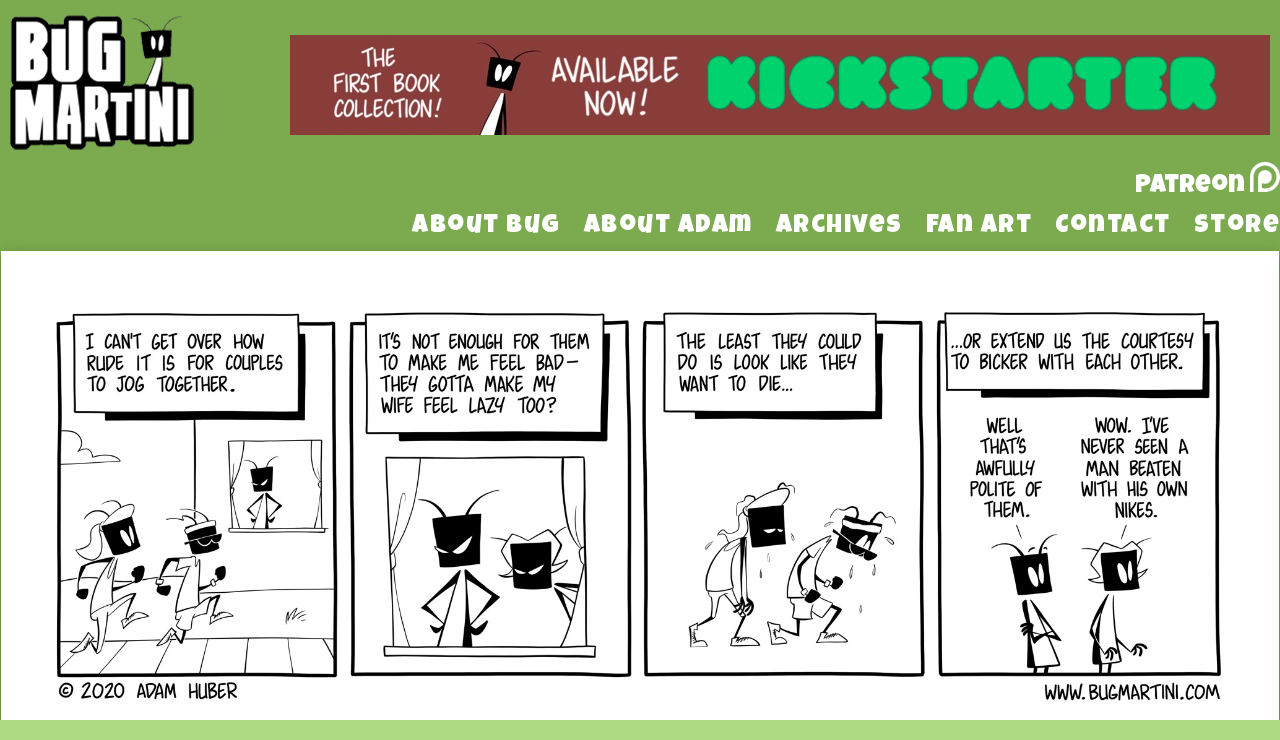

--- FILE ---
content_type: text/html; charset=UTF-8
request_url: https://www.bugmartini.com/comic/its-raining-spats-and-jogs/
body_size: 8044
content:
<!DOCTYPE html>
<html xmlns="http://www.w3.org/1999/xhtml" lang="en-US"> 
<head>
	<meta http-equiv="Content-Type" content="text/html; charset=UTF-8" />
	<title>Bug Martini &raquo; It’s Raining Spats and Jogs</title>
	<link rel="stylesheet" href="https://www.bugmartini.com/wp-content/themes/easel-bugmartini2/style.css?b-modified=1526915613" type="text/css" media="screen" />
	<link rel="pingback" href="https://www.bugmartini.com/xmlrpc.php" />
	<meta name="Easel" content="3.4" />
	<link href="https://fonts.googleapis.com/css?family=Luckiest+Guy|Roboto:300,400" rel="stylesheet">
<link rel='dns-prefetch' href='//platform-api.sharethis.com' />
<link rel='dns-prefetch' href='//s.w.org' />
<link rel="alternate" type="application/rss+xml" title="Bug Martini &raquo; Feed" href="https://www.bugmartini.com/feed/" />
<link rel="alternate" type="application/rss+xml" title="Bug Martini &raquo; Comments Feed" href="https://www.bugmartini.com/comments/feed/" />
<link rel="alternate" type="application/rss+xml" title="Bug Martini &raquo; It’s Raining Spats and Jogs Comments Feed" href="https://www.bugmartini.com/comic/its-raining-spats-and-jogs/feed/" />
		<script type="text/javascript">
			window._wpemojiSettings = {"baseUrl":"https:\/\/s.w.org\/images\/core\/emoji\/11\/72x72\/","ext":".png","svgUrl":"https:\/\/s.w.org\/images\/core\/emoji\/11\/svg\/","svgExt":".svg","source":{"concatemoji":"https:\/\/www.bugmartini.com\/wp-includes\/js\/wp-emoji-release.min.js?ver=4.9.26"}};
			!function(e,a,t){var n,r,o,i=a.createElement("canvas"),p=i.getContext&&i.getContext("2d");function s(e,t){var a=String.fromCharCode;p.clearRect(0,0,i.width,i.height),p.fillText(a.apply(this,e),0,0);e=i.toDataURL();return p.clearRect(0,0,i.width,i.height),p.fillText(a.apply(this,t),0,0),e===i.toDataURL()}function c(e){var t=a.createElement("script");t.src=e,t.defer=t.type="text/javascript",a.getElementsByTagName("head")[0].appendChild(t)}for(o=Array("flag","emoji"),t.supports={everything:!0,everythingExceptFlag:!0},r=0;r<o.length;r++)t.supports[o[r]]=function(e){if(!p||!p.fillText)return!1;switch(p.textBaseline="top",p.font="600 32px Arial",e){case"flag":return s([55356,56826,55356,56819],[55356,56826,8203,55356,56819])?!1:!s([55356,57332,56128,56423,56128,56418,56128,56421,56128,56430,56128,56423,56128,56447],[55356,57332,8203,56128,56423,8203,56128,56418,8203,56128,56421,8203,56128,56430,8203,56128,56423,8203,56128,56447]);case"emoji":return!s([55358,56760,9792,65039],[55358,56760,8203,9792,65039])}return!1}(o[r]),t.supports.everything=t.supports.everything&&t.supports[o[r]],"flag"!==o[r]&&(t.supports.everythingExceptFlag=t.supports.everythingExceptFlag&&t.supports[o[r]]);t.supports.everythingExceptFlag=t.supports.everythingExceptFlag&&!t.supports.flag,t.DOMReady=!1,t.readyCallback=function(){t.DOMReady=!0},t.supports.everything||(n=function(){t.readyCallback()},a.addEventListener?(a.addEventListener("DOMContentLoaded",n,!1),e.addEventListener("load",n,!1)):(e.attachEvent("onload",n),a.attachEvent("onreadystatechange",function(){"complete"===a.readyState&&t.readyCallback()})),(n=t.source||{}).concatemoji?c(n.concatemoji):n.wpemoji&&n.twemoji&&(c(n.twemoji),c(n.wpemoji)))}(window,document,window._wpemojiSettings);
		</script>
		<style type="text/css">
img.wp-smiley,
img.emoji {
	display: inline !important;
	border: none !important;
	box-shadow: none !important;
	height: 1em !important;
	width: 1em !important;
	margin: 0 .07em !important;
	vertical-align: -0.1em !important;
	background: none !important;
	padding: 0 !important;
}
</style>
<link rel='stylesheet' id='titan-adminbar-styles-css'  href='https://www.bugmartini.com/wp-content/plugins/anti-spam/assets/css/admin-bar.css?ver=7.2.0-b-modified-1607172090' type='text/css' media='all' />
<link rel='stylesheet' id='addtoany-css'  href='https://www.bugmartini.com/wp-content/plugins/add-to-any/addtoany.min.css?ver=1.15-b-modified-1607172084' type='text/css' media='all' />
<link rel='stylesheet' id='comiceasel-style-css'  href='https://www.bugmartini.com/wp-content/plugins/comic-easel/css/comiceasel.css?ver=4.9.26' type='text/css' media='all' />
<link rel='stylesheet' id='comiceasel-navstyle-css'  href='https://www.bugmartini.com/wp-content/themes/easel-bugmartini2/images/nav/bug/navstyle.css?ver=4.9.26' type='text/css' media='all' />
<script type='text/javascript' src='https://www.bugmartini.com/wp-includes/js/jquery/jquery.js?ver=1.12.4'></script>
<script type='text/javascript' src='https://www.bugmartini.com/wp-includes/js/jquery/jquery-migrate.min.js?ver=1.4.1'></script>
<script type='text/javascript' src='https://www.bugmartini.com/wp-content/plugins/add-to-any/addtoany.min.js?ver=1.1-b-modified-1607172084'></script>
<script type='text/javascript' src='//platform-api.sharethis.com/js/sharethis.js#product=ga&#038;property=5c898c5806271b0017c06b29'></script>
<link rel='https://api.w.org/' href='https://www.bugmartini.com/wp-json/' />
<link rel="EditURI" type="application/rsd+xml" title="RSD" href="https://www.bugmartini.com/xmlrpc.php?rsd" />
<link rel="wlwmanifest" type="application/wlwmanifest+xml" href="https://www.bugmartini.com/wp-includes/wlwmanifest.xml" /> 
<link rel="prev" href="https://www.bugmartini.com/comic/pay-my-threat-to-society/" />
<link rel="next" href="https://www.bugmartini.com/comic/half-in-the-bag/" />
<meta name="generator" content="WordPress 4.9.26" />
<link rel="canonical" href="https://www.bugmartini.com/comic/its-raining-spats-and-jogs/" />
<link rel='shortlink' href='https://www.bugmartini.com/?p=10766' />
<link rel="alternate" type="application/json+oembed" href="https://www.bugmartini.com/wp-json/oembed/1.0/embed?url=https%3A%2F%2Fwww.bugmartini.com%2Fcomic%2Fits-raining-spats-and-jogs%2F" />
<link rel="alternate" type="text/xml+oembed" href="https://www.bugmartini.com/wp-json/oembed/1.0/embed?url=https%3A%2F%2Fwww.bugmartini.com%2Fcomic%2Fits-raining-spats-and-jogs%2F&#038;format=xml" />

<script data-cfasync="false">
window.a2a_config=window.a2a_config||{};a2a_config.callbacks=[];a2a_config.overlays=[];a2a_config.templates={};
(function(d,s,a,b){a=d.createElement(s);b=d.getElementsByTagName(s)[0];a.async=1;a.src="https://static.addtoany.com/menu/page.js";b.parentNode.insertBefore(a,b);})(document,"script");
</script>
<link rel='stylesheet' id='custom_stylesheet'  href='https://www.bugmartini.com/wp-content/uploads/css/custom_style.css' type='text/css' media='all' />
		<meta name="Comic-Easel" content="1.15" />
<meta name="Referrer" content="" />
<meta property="og:image" content="https://www.bugmartini.com/wp-content/uploads/2020/07/8C4A328C-31A4-424D-8B3C-65FEE3FF3085-1024x375.jpeg" />
<script>
(function() {
	(function (i, s, o, g, r, a, m) {
		i['GoogleAnalyticsObject'] = r;
		i[r] = i[r] || function () {
				(i[r].q = i[r].q || []).push(arguments)
			}, i[r].l = 1 * new Date();
		a = s.createElement(o),
			m = s.getElementsByTagName(o)[0];
		a.async = 1;
		a.src = g;
		m.parentNode.insertBefore(a, m)
	})(window, document, 'script', 'https://google-analytics.com/analytics.js', 'ga');

	ga('create', 'UA-42534134-1', 'auto');
			ga('send', 'pageview');
	})();
</script>
		<style type="text/css" id="wp-custom-css">
			.kickstarterBanner
{
	float:right;
	margin-right:10px;
	margin-bottom:25px;
}

#sidebar-header
{
	padding-top:0px !important;
}		</style>
	</head>

<body class="comic-template-default single single-comic postid-10766 user-guest chrome single-author-adam-huber am day morning tue layout-3c scheme-none">
<div id="page-wrap">
	<div id="page">
				<div id="header">
			<div class="header-info">
				<h1><a href="https://www.bugmartini.com">Bug Martini</a></h1>
				<div class="description">Random nonsense three days a week</div>
			</div>
					<div id="sidebar-header" class="sidebar">
			<div id="custom_html-2" class="widget_text widget widget_custom_html">
<div class="widget_text widget-content">
<div class="textwidget custom-html-widget"><div class="kickstarterBanner">
	<a href="https://www.kickstarter.com/projects/bugmartinibookone/bug-martini-the-first-book-collection" target="_blank">
	<img src="https://www.bugmartini.com/wp-content/uploads/2020/03/2AE4BA3A-0D51-483D-A807-A9BA06EA2043.jpeg" alt="The First Book Collection! Available Now! Kickstarter" />
	</a>
</div></div></div>
<div class="clear"></div>
</div>
<div id="text-21" class="widget widget_text">
<div class="widget-content">
			<div class="textwidget"><a href="https://www.patreon.com/BugMartini" class="patreonTopLink">
<div class="patreonTop">
<div class="patreonText">Patreon</div>
</div>
</a></div>
		</div>
<div class="clear"></div>
</div>
<div id="nav_menu-3" class="widget widget_nav_menu">
<div class="widget-content">
<div class="menu-default-container"><ul id="menu-default" class="menu"><li id="menu-item-781" class="menu-item menu-item-type-post_type menu-item-object-page menu-item-781"><a href="https://www.bugmartini.com/about/the-strip/">About Bug</a></li>
<li id="menu-item-780" class="menu-item menu-item-type-post_type menu-item-object-page menu-item-780"><a href="https://www.bugmartini.com/about/the-cartoonist/">About Adam</a></li>
<li id="menu-item-783" class="menu-item menu-item-type-post_type menu-item-object-page menu-item-783"><a href="https://www.bugmartini.com/archives/">Archives</a></li>
<li id="menu-item-784" class="menu-item menu-item-type-post_type menu-item-object-page menu-item-784"><a href="https://www.bugmartini.com/gallery/">Fan Art</a></li>
<li id="menu-item-786" class="menu-item menu-item-type-custom menu-item-object-custom menu-item-786"><a href="mailto:bugcomic@gmail.com">Contact</a></li>
<li id="menu-item-10095" class="menu-item menu-item-type-custom menu-item-object-custom menu-item-10095"><a href="https://bugmartinistuff.bigcartel.com/">Store</a></li>
</ul></div></div>
<div class="clear"></div>
</div>
			<div class="clear"></div>
		</div>
				<div class="clear"></div>
		</div>

<div id="content-wrapper">
	
					<div id="comic-wrap" class="comic-id-10766">
				<div id="comic-head">
									</div>
								<div class="comic-table">	
										<div id="comic">
						<img src="https://www.bugmartini.com/wp-content/uploads/2020/07/8C4A328C-31A4-424D-8B3C-65FEE3FF3085.jpeg" alt="It’s Raining Spats and Jogs" title="It’s Raining Spats and Jogs"   />					</div>
									</div>				
						<div id="sidebar-under-comic" class="sidebar">
					<div class="comic_navi_wrapper">
		<table class="comic_navi">
						<tr>
		<td class="comic_navi_left">
						<a href="https://www.bugmartini.com/comic/pay-my-threat-to-society/" class="navi comic-nav-previous navi-prev" title=""></a>
					</td>
		<td class="comic_navi_center">
					<a href="https://www.bugmartini.com/?random&amp;nocache=1" class="navi navi-random" title=""></a>
					<a href="https://www.bugmartini.com/buy-comic/?id=10766" class="navi navi-buycomic" title=""></a>
				</td>
		<td class="comic_navi_right">
						<a href="https://www.bugmartini.com/comic/half-in-the-bag/" class="navi comic-nav-next navi-next" title=""></a>
					</td>
		</tr>
				</table>
		</div>
				</div>
					<div id="comic-foot">
									</div>
				<div class="clear"></div>
			</div>
			
	<div id="subcontent-wrapper">
<div id="sidebar-left">
	<div class="sidebar">
	<div id="text-18" class="widget widget_text">
<div class="widget-content">
			<div class="textwidget"><div class="randomComicHolder">
<a href="/?random&nocache=1"><div class="randomComicButton"></div></a>
</div></div>
		</div>
<div class="clear"></div>
</div>
	</div>
</div>
		<div id="content-column">
						<div id="content" class="narrowcolumn">
												<div id="post-10766" class="post-10766 comic type-comic status-publish has-post-thumbnail hentry uentry postonpage-1 odd post-author-adam-huber">
	<div class="post-content">
				<div class="post-info">
			<h2 class="post-title">It’s Raining Spats and Jogs</h2>
			<div class="post-text">
				<span class="post-author">by <a href="https://www.bugmartini.com/author/adam-huber/">Adam Huber</a></span>
<span class="posted-on">on&nbsp;</span><span class="post-date">July 15, 2020</span>
<span class="posted-at">at&nbsp;</span><span class="post-time">8:04 am</span>
<div class="comic-post-info"></div>			</div>
			<div class="clear"></div>
		</div>
		<div class="clear"></div>
		<div class="entry">
			<div class="addtoany_share_save_container addtoany_content addtoany_content_bottom"><div class="a2a_kit a2a_kit_size_32 addtoany_list" data-a2a-url="https://www.bugmartini.com/comic/its-raining-spats-and-jogs/" data-a2a-title="It’s Raining Spats and Jogs"><a class="a2a_button_facebook" href="https://www.addtoany.com/add_to/facebook?linkurl=https%3A%2F%2Fwww.bugmartini.com%2Fcomic%2Fits-raining-spats-and-jogs%2F&amp;linkname=It%E2%80%99s%20Raining%20Spats%20and%20Jogs" title="Facebook" rel="nofollow noopener" target="_blank"></a><a class="a2a_button_twitter" href="https://www.addtoany.com/add_to/twitter?linkurl=https%3A%2F%2Fwww.bugmartini.com%2Fcomic%2Fits-raining-spats-and-jogs%2F&amp;linkname=It%E2%80%99s%20Raining%20Spats%20and%20Jogs" title="Twitter" rel="nofollow noopener" target="_blank"></a><a class="a2a_button_email" href="https://www.addtoany.com/add_to/email?linkurl=https%3A%2F%2Fwww.bugmartini.com%2Fcomic%2Fits-raining-spats-and-jogs%2F&amp;linkname=It%E2%80%99s%20Raining%20Spats%20and%20Jogs" title="Email" rel="nofollow noopener" target="_blank"></a><a class="a2a_dd addtoany_share_save addtoany_share" href="https://www.addtoany.com/share"></a></div></div>			<div class="clear"></div>
		</div>
		<div class="post-extras">
			<div class="post-tags"></div>
			<div class="clear"></div>
		</div>
			</div>
</div>
<div id="comment-wrapper">
 
	<div class="commentsrsslink"><a href="https://www.bugmartini.com/comic/its-raining-spats-and-jogs/feed/">Comments RSS</a></div>
	<h3 id="comments">Discussion (7) &not;</h3>
		<ol class="commentlist">
			<li id="comment-168688" class="comment even thread-even depth-1">
	
		<div class="comment-avatar"><img alt='David' src='https://secure.gravatar.com/avatar/b44021df1f451248a6a4ef119698af98?s=64&#038;d=mm&#038;r=pg' srcset='https://secure.gravatar.com/avatar/b44021df1f451248a6a4ef119698af98?s=128&#038;d=mm&#038;r=pg 2x' class='avatar avatar-64 photo instant nocorner itxtalt' height='64' width='64' /></div>		
		<div class="comment-content">
		
			<div class="comment-author vcard">
				<cite>David</cite>			</div>
	
			<div class="comment-meta-data">
						
				<span class="comment-time" title="Wednesday, July 15th 2020, 3:28pm">
					July 15, 2020, 3:28 pm				</span> 
		
				<span class="comment-permalink">
					<span class="separator">|</span> <a href="#comment-168688" title="Permalink to comment">#</a>
				</span>
				
				<span class="comment-reply-link"><span class="separator">|</span> <a rel='nofollow' class='comment-reply-link' href='https://www.bugmartini.com/comic/its-raining-spats-and-jogs/?replytocom=168688#respond' onclick='return addComment.moveForm( "comment-168688", "168688", "respond", "10766" )' aria-label='Reply to David'>Reply</a></span>					
				 
				
							
			</div>

							<div class="comment-text">
					<p>&#8220;extend us the courtesy&#8221; ha!</p>
<p>My family is pretty clumsy, so if we&#8217;re ever out at a dinner and someone else spills something my mother thanks them for making it so she won&#8217;t be the first to spill.</p>
				</div>
									
		</div>
		
		<div class="clear"></div>
		
</li>	<li id="comment-168689" class="comment odd alt thread-odd thread-alt depth-1">
	
		<div class="comment-avatar"><img alt='Distuth' src='https://secure.gravatar.com/avatar/96d53b8685f1b18a6afee5ce52ad0ae7?s=64&#038;d=mm&#038;r=pg' srcset='https://secure.gravatar.com/avatar/96d53b8685f1b18a6afee5ce52ad0ae7?s=128&#038;d=mm&#038;r=pg 2x' class='avatar avatar-64 photo instant nocorner itxtalt' height='64' width='64' /></div>		
		<div class="comment-content">
		
			<div class="comment-author vcard">
				<cite>Distuth</cite>			</div>
	
			<div class="comment-meta-data">
						
				<span class="comment-time" title="Thursday, July 16th 2020, 7:20pm">
					July 16, 2020, 7:20 pm				</span> 
		
				<span class="comment-permalink">
					<span class="separator">|</span> <a href="#comment-168689" title="Permalink to comment">#</a>
				</span>
				
				<span class="comment-reply-link"><span class="separator">|</span> <a rel='nofollow' class='comment-reply-link' href='https://www.bugmartini.com/comic/its-raining-spats-and-jogs/?replytocom=168689#respond' onclick='return addComment.moveForm( "comment-168689", "168689", "respond", "10766" )' aria-label='Reply to Distuth'>Reply</a></span>					
				 
				
							
			</div>

							<div class="comment-text">
					<p>Just a heads up. Your random comic bar is no longer random. It always links to your &#8220;Candy is Dandy, But Liquor is Quicker&#8221; comic.</p>
				</div>
									
		</div>
		
		<div class="clear"></div>
		
<ul class="children">
	<li id="comment-168690" class="comment even depth-2">
	
		<div class="comment-avatar"><img alt='Daniel E' src='https://secure.gravatar.com/avatar/a6d2c89873712b1408cd0a7f3475e2ee?s=64&#038;d=mm&#038;r=pg' srcset='https://secure.gravatar.com/avatar/a6d2c89873712b1408cd0a7f3475e2ee?s=128&#038;d=mm&#038;r=pg 2x' class='avatar avatar-64 photo instant nocorner itxtalt' height='64' width='64' /></div>		
		<div class="comment-content">
		
			<div class="comment-author vcard">
				<cite>Daniel E</cite>			</div>
	
			<div class="comment-meta-data">
						
				<span class="comment-time" title="Thursday, July 16th 2020, 7:24pm">
					July 16, 2020, 7:24 pm				</span> 
		
				<span class="comment-permalink">
					<span class="separator">|</span> <a href="#comment-168690" title="Permalink to comment">#</a>
				</span>
				
				<span class="comment-reply-link"><span class="separator">|</span> <a rel='nofollow' class='comment-reply-link' href='https://www.bugmartini.com/comic/its-raining-spats-and-jogs/?replytocom=168690#respond' onclick='return addComment.moveForm( "comment-168690", "168690", "respond", "10766" )' aria-label='Reply to Daniel E'>Reply</a></span>					
				 
				
							
			</div>

							<div class="comment-text">
					<p>I also get directed to a same comic repeatedly, though mine is different than what you mentioned.</p>
				</div>
									
		</div>
		
		<div class="clear"></div>
		
</li>	<li id="comment-168691" class="comment odd alt depth-2">
	
		<div class="comment-avatar"><img alt='Mat M.' src='https://secure.gravatar.com/avatar/b12d15b4791e7b7dc0216bed9af1071e?s=64&#038;d=mm&#038;r=pg' srcset='https://secure.gravatar.com/avatar/b12d15b4791e7b7dc0216bed9af1071e?s=128&#038;d=mm&#038;r=pg 2x' class='avatar avatar-64 photo instant nocorner itxtalt' height='64' width='64' /></div>		
		<div class="comment-content">
		
			<div class="comment-author vcard">
				<cite>Mat M.</cite>			</div>
	
			<div class="comment-meta-data">
						
				<span class="comment-time" title="Friday, July 17th 2020, 12:22am">
					July 17, 2020, 12:22 am				</span> 
		
				<span class="comment-permalink">
					<span class="separator">|</span> <a href="#comment-168691" title="Permalink to comment">#</a>
				</span>
				
				<span class="comment-reply-link"><span class="separator">|</span> <a rel='nofollow' class='comment-reply-link' href='https://www.bugmartini.com/comic/its-raining-spats-and-jogs/?replytocom=168691#respond' onclick='return addComment.moveForm( "comment-168691", "168691", "respond", "10766" )' aria-label='Reply to Mat M.'>Reply</a></span>					
				 
				
							
			</div>

							<div class="comment-text">
					<p>It is random, but the site is a touch overzealous when it comes to browser caching. For example, I always have to refresh to see if there&#8217;s a new comic.<br />
Same with the random comic redirect: the site instructs the browser to remember what it received from the browser, which also means that it won&#8217;t ask again to which comic should the random comic URL redirect. You click the URL, the browser says &#8220;aha, the server once told me to redirect to this comic and that I should remember it&#8221; and opens the same comic again, without bothering to ask the server what comic to open this time.</p>
				</div>
									
		</div>
		
		<div class="clear"></div>
		
<ul class="children">
	<li id="comment-168706" class="comment even depth-3">
	
		<div class="comment-avatar"><img alt='Erhannis' src='https://secure.gravatar.com/avatar/eeef55b9197c95cd7a6abe55262abb0f?s=64&#038;d=mm&#038;r=pg' srcset='https://secure.gravatar.com/avatar/eeef55b9197c95cd7a6abe55262abb0f?s=128&#038;d=mm&#038;r=pg 2x' class='avatar avatar-64 photo instant nocorner itxtalt' height='64' width='64' /></div>		
		<div class="comment-content">
		
			<div class="comment-author vcard">
				<cite>Erhannis</cite>			</div>
	
			<div class="comment-meta-data">
						
				<span class="comment-time" title="Monday, July 20th 2020, 9:03am">
					July 20, 2020, 9:03 am				</span> 
		
				<span class="comment-permalink">
					<span class="separator">|</span> <a href="#comment-168706" title="Permalink to comment">#</a>
				</span>
				
				<span class="comment-reply-link"><span class="separator">|</span> <a rel='nofollow' class='comment-reply-link' href='https://www.bugmartini.com/comic/its-raining-spats-and-jogs/?replytocom=168706#respond' onclick='return addComment.moveForm( "comment-168706", "168706", "respond", "10766" )' aria-label='Reply to Erhannis'>Reply</a></span>					
				 
				
							
			</div>

							<div class="comment-text">
					<p>For the record, (Adam), I believe that if you were to use javascript to set the link query param &#8220;nocache=&#8221; to a random number (e.g. &#8220;nocache=1539713523&#8221;) on every page load, or even every click, that it would accomplish its purpose much more effectively.  The reason, AFAIK, is that by adding a random new garbage value to a url, the browser is like &#8220;well, this is a different link than I&#8217;ve seen before &#8211; guess I can&#8217;t use the results I cached earlier&#8221;.  I believe this is fairly standard practice in such cases.</p>
				</div>
									
		</div>
		
		<div class="clear"></div>
		
</li></ul><!-- .children -->
</li></ul><!-- .children -->
</li>	<li id="comment-168705" class="comment odd alt thread-even depth-1">
	
		<div class="comment-avatar"><img alt='Erhannis' src='https://secure.gravatar.com/avatar/eeef55b9197c95cd7a6abe55262abb0f?s=64&#038;d=mm&#038;r=pg' srcset='https://secure.gravatar.com/avatar/eeef55b9197c95cd7a6abe55262abb0f?s=128&#038;d=mm&#038;r=pg 2x' class='avatar avatar-64 photo instant nocorner itxtalt' height='64' width='64' /></div>		
		<div class="comment-content">
		
			<div class="comment-author vcard">
				<cite>Erhannis</cite>			</div>
	
			<div class="comment-meta-data">
						
				<span class="comment-time" title="Monday, July 20th 2020, 8:58am">
					July 20, 2020, 8:58 am				</span> 
		
				<span class="comment-permalink">
					<span class="separator">|</span> <a href="#comment-168705" title="Permalink to comment">#</a>
				</span>
				
				<span class="comment-reply-link"><span class="separator">|</span> <a rel='nofollow' class='comment-reply-link' href='https://www.bugmartini.com/comic/its-raining-spats-and-jogs/?replytocom=168705#respond' onclick='return addComment.moveForm( "comment-168705", "168705", "respond", "10766" )' aria-label='Reply to Erhannis'>Reply</a></span>					
				 
				
							
			</div>

							<div class="comment-text">
					<p>Hahahaha, the double death glare in panel 2.</p>
<p>&#8220;the courtesy to bicker with each other&#8221; &#8211; I&#8217;m not sure what you&#8217;re trying to say, here.  &#8220;the courtesy of bickering with each other&#8221; would more clearly indicate that the joggers are bickering, but &#8220;to bicker&#8221; sounds to my ears as though it *might* mean our protagonists are invited to bicker.</p>
				</div>
									
		</div>
		
		<div class="clear"></div>
		
</li>	<li id="comment-168791" class="comment even thread-odd thread-alt depth-1">
	
		<div class="comment-avatar"><img alt='Dinwar' src='https://secure.gravatar.com/avatar/45c63aa8428c3941f620bce532a84a0b?s=64&#038;d=mm&#038;r=pg' srcset='https://secure.gravatar.com/avatar/45c63aa8428c3941f620bce532a84a0b?s=128&#038;d=mm&#038;r=pg 2x' class='avatar avatar-64 photo instant nocorner itxtalt' height='64' width='64' /></div>		
		<div class="comment-content">
		
			<div class="comment-author vcard">
				<cite>Dinwar</cite>			</div>
	
			<div class="comment-meta-data">
						
				<span class="comment-time" title="Thursday, August 20th 2020, 10:27pm">
					August 20, 2020, 10:27 pm				</span> 
		
				<span class="comment-permalink">
					<span class="separator">|</span> <a href="#comment-168791" title="Permalink to comment">#</a>
				</span>
				
				<span class="comment-reply-link"><span class="separator">|</span> <a rel='nofollow' class='comment-reply-link' href='https://www.bugmartini.com/comic/its-raining-spats-and-jogs/?replytocom=168791#respond' onclick='return addComment.moveForm( "comment-168791", "168791", "respond", "10766" )' aria-label='Reply to Dinwar'>Reply</a></span>					
				 
				
							
			</div>

							<div class="comment-text">
					<p>Fun fact: Removing the other guy&#8217;s shoe and beating him with it was considered a victory in my college dorm&#8217;s wrestling matches.</p>
				</div>
									
		</div>
		
		<div class="clear"></div>
		
</li>	
		</ol>
	<div class="comment-wrapper-respond">
		<div id="respond" class="comment-respond">
		<h3 id="reply-title" class="comment-reply-title">Comment &not; <small><a rel="nofollow" id="cancel-comment-reply-link" href="/comic/its-raining-spats-and-jogs/#respond" style="display:none;">Cancel reply</a></small></h3>			<form action="https://www.bugmartini.com/wp-comments-post.php" method="post" id="commentform" class="comment-form">
				<p class="comment-notes"><span id="email-notes">Your email address will not be published.</span> Required fields are marked <span class="required">*</span></p><p class="comment-form-comment"><textarea id="comment" name="comment" class="comment-textarea"></textarea></p><p class="comment-form-author"><input id="author" name="author" type="text" value="" size="30" /> <label for="author"><small>*NAME</small></label></p>
<p class="comment-form-email"><input id="email" name="email" type="text" value="" size="30" /> <label for="email">*EMAIL<small> &mdash; <a href="http://gravatar.com">Get a Gravatar</a></small></label></p>
<p class="comment-form-url"><input id="url" name="url" type="text" value="" size="30" /> <label for="url">Website URL</label></p>
<p class="form-submit"><input name="submit" type="submit" id="submit" class="submit" value="Post Comment" /> <input type='hidden' name='comment_post_ID' value='10766' id='comment_post_ID' />
<input type='hidden' name='comment_parent' id='comment_parent' value='0' />
</p><!-- Anti-spam plugin wordpress.org/plugins/anti-spam/ --><div class="wantispam-required-fields"><input type="hidden" name="wantispam_t" class="wantispam-control wantispam-control-t" value="1769534376" /><div class="wantispam-group wantispam-group-q" style="clear: both;">
					<label>Current ye@r <span class="required">*</span></label>
					<input type="hidden" name="wantispam_a" class="wantispam-control wantispam-control-a" value="2026" />
					<input type="text" name="wantispam_q" class="wantispam-control wantispam-control-q" value="7.2.0" autocomplete="off" />
				  </div>
<div class="wantispam-group wantispam-group-e" style="display: none;">
					<label>Leave this field empty</label>
					<input type="text" name="wantispam_e_email_url_website" class="wantispam-control wantispam-control-e" value="" autocomplete="off" />
				  </div>
</div><!--\End Anti-spam plugin -->			</form>
			</div><!-- #respond -->
		</div>
</div>
									</div>
		</div>			
<div id="sidebar-right">
	<div class="sidebar">
	<div id="text-16" class="widget widget_text">
<div class="widget-content">
			<div class="textwidget"><div class="followMeHolder">
<a href="#socialMedia"><div class="followMeButton"></div></a>
</div></div>
		</div>
<div class="clear"></div>
</div>
	</div>
</div>
		<div class="clear"></div>
	</div>
</div>
		
	</div> <!-- // #page -->
	<div id="footer">
		<div class="footer-wrapper">
						<a name="socialMedia"></a>
			<div class="socialMediaHolder">
				<div class="twitterHolder">
					<a href="http://twitter.com/bugmartini" target="_blank"><div class="twitterButton"></div></a>
				</div>
				<div class="facebookHolder">
					<a href="http://facebook.com/bugmartini" target="_blank"><div class="facebookButton"></div></a>
				</div>
				<div class="youtubeHolder">
					<a href="https://www.youtube.com/bugmartini" target="_blank"><div class="youtubeButton"></div></a>
				</div>
				<div class="twitchHolder">
					<a href="https://www.twitch.tv/bugmartini" target="_blank"><div class="twitchButton"></div></a>
				</div>
			</div>
			<div id="footer-sidebar-wrapper">
					<div id="sidebar-footer" class="sidebar">
			<div id="text-23" class="widget widget_text">
<div class="widget-content">
<h2 class="widget-title">Bug Martini</h2>
			<div class="textwidget">What is Bug Martini? Well it is a comic strip posted three days a week about a funny bug!</div>
		</div>
<div class="clear"></div>
</div>
<div id="text-24" class="widget widget_text">
<div class="widget-content">
<h2 class="widget-title">Upcoming Events</h2>
			<div class="textwidget">More details about upcoming events coming soon!</div>
		</div>
<div class="clear"></div>
</div>
<div id="text-25" class="widget widget_text">
<div class="widget-content">
<h2 class="widget-title">Email Adam</h2>
			<div class="textwidget">Reach out and bug me via email at <a href="mailto:bugmartini@gmail.com">bugmartini@gmail.com</a></div>
		</div>
<div class="clear"></div>
</div>
<div id="meta-2" class="widget widget_meta">
<div class="widget-content">
<h2 class="widget-title">Meta</h2>
			<ul>
						<li><a href="https://www.bugmartini.com/wp-login.php">Log in</a></li>
			<li><a href="https://www.bugmartini.com/feed/">Entries <abbr title="Really Simple Syndication">RSS</abbr></a></li>
			<li><a href="https://www.bugmartini.com/comments/feed/">Comments <abbr title="Really Simple Syndication">RSS</abbr></a></li>
			<li><a href="https://wordpress.org/" title="Powered by WordPress, state-of-the-art semantic personal publishing platform.">WordPress.org</a></li>			</ul>
			</div>
<div class="clear"></div>
</div>
			<div class="clear"></div>
		</div>
				</div>
			<p class="copyright-info">
&copy;2009-2024 <a href="https://www.bugmartini.com">Bug Martini</a> <span class="footer-pipe">|</span> Powered by <a href="http://wordpress.org/">WordPress</a> with <a href="http://frumph.net">Easel</a>
<span class="footer-subscribe"><span class="footer-pipe">|</span> Subscribe: <a href="https://www.bugmartini.com/feed/">RSS</a>
</span>
<span class="footer-uptotop"><span class="footer-pipe">|</span> <a href="#outside" onclick="scrollup(); return false;">Back to Top &uarr;</a></span>
</p>
		
			<div class="clear"></div>
		</div>
	</div>	
	<div id="footer-menubar-wrapper">
				<div class="clear"></div>
	</div>			
</div> <!-- / #page-wrap -->
<script type='text/javascript' src='https://www.bugmartini.com/wp-content/plugins/comic-easel/js/keynav.js?ver=-b-modified-1572404739'></script>
<script type='text/javascript' src='https://www.bugmartini.com/wp-content/plugins/anti-spam/assets/js/anti-spam.js?ver=7.2.0-b-modified-1607172090'></script>
<script type='text/javascript' src='https://www.bugmartini.com/wp-includes/js/comment-reply.min.js?ver=4.9.26'></script>
<script type='text/javascript' src='https://www.bugmartini.com/wp-content/themes/easel-evolved/js/scroll.js?ver=-b-modified-1524688592'></script>
<script type='text/javascript' src='https://www.bugmartini.com/wp-content/themes/easel-evolved/js/cvi_text_lib.js?ver=-b-modified-1524688592'></script>
<script type='text/javascript' src='https://www.bugmartini.com/wp-content/themes/easel-evolved/js/instant.js?ver=-b-modified-1524688592'></script>
<script type='text/javascript' src='https://www.bugmartini.com/wp-includes/js/wp-embed.min.js?ver=4.9.26'></script>
<!-- Global site tag (gtag.js) - Google Analytics -->
<script async src="https://www.googletagmanager.com/gtag/js?id=UA-42534134-1"></script>
<script>
  window.dataLayer = window.dataLayer || [];
  function gtag(){dataLayer.push(arguments);}
  gtag('js', new Date());

  gtag('config', 'UA-42534134-1');
</script>
</body>
</html>